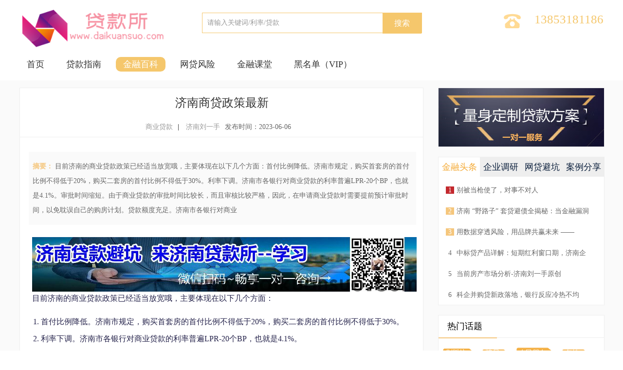

--- FILE ---
content_type: text/html; charset=utf-8
request_url: http://www.daikuansuo.com/jinrongbaike/579.html
body_size: 12416
content:
<!DOCTYPE html>
<html lang="en">
<head>
<meta http-equiv="Content-Type" content="text/html; charset=utf-8" />
<title>济南商贷政策最新_济南贷款所</title>
<meta name="description" content="目前济南的商业贷款政策已经适当放宽哦，主要体现在以下几个方面：首付比例降低。济南市规定，购买首套房的首付比例不得低于20%，购买二套房的首付比例不得低于30%。利率下调。济南市各银行对商业贷款的利率普遍LPR-20个BP，也就是4.1%。审批时间缩短。由于商业贷款的审批时间比较长，而且审核比较严格，因此，在申请商业贷款时需要提前预计审批时间，以免耽误自己的购房计划。贷款额度充足。济南市各银行对商业" />
<meta name="keywords" content="" />
<link href="/favicon.ico" rel="shortcut icon" type="image/x-icon" />
<link rel="stylesheet" href="/template/pc/skin/css/top.css">
<link rel="stylesheet" href="/template/pc/skin/css/news.css">
<script type="text/javascript" src="/template/pc/skin/js/jquery-1.11.1.min.js"></script>
<script type="text/javascript" src="/template/pc/skin/js/base.js"></script>
<script type="text/javascript" src="http://www.daikuansuo.com/public/static/common/js/ey_global.js?v=v1.7.8"></script>
</head>
<body>
<!--头部开始--> 
<script type="text/javascript"> 
// 设置为主页 
function SetHome(obj,vrl){ 
try{ 
obj.style.behavior='url(#default#homepage)';obj.setHomePage(vrl); 
} 
catch(e){ 
if(window.netscape) { 
try { 
netscape.security.PrivilegeManager.enablePrivilege("UniversalXPConnect"); 
} 
catch (e) { 
alert("此操作被浏览器拒绝！\n请在浏览器地址栏输入“about:config”并回车\n然后将 [signed.applets.codebase_principal_support]的值设置为'true',双击即可。"); 
} 
var prefs = Components.classes['@mozilla.org/preferences-service;1'].getService(Components.interfaces.nsIPrefBranch); 
prefs.setCharPref('browser.startup.homepage',vrl); 
}else{ 
alert("您的浏览器不支持，请按照下面步骤操作：1.打开浏览器设置。2.点击设置网页。3.输入："+vrl+"点击确定。"); 
} 
} 
} 
// 加入收藏 兼容360和IE6 
function shoucang(sTitle,sURL) 
{ 
try 
{ 
window.external.addFavorite(sURL, sTitle); 
} 
catch (e) 
{ 
try 
{ 
window.sidebar.addPanel(sTitle, sURL, ""); 
} 
catch (e) 
{ 
alert("加入收藏失败，请使用Ctrl+D进行添加"); 
} 
} 
} 
</script> 
<div id="header"><script>
var _hmt = _hmt || [];
(function() {
  var hm = document.createElement("script");
  hm.src = "https://hm.baidu.com/hm.js?bdff03d9be622b9ec5b9a08e509a0a99";
  var s = document.getElementsByTagName("script")[0]; 
  s.parentNode.insertBefore(hm, s);
})();
</script>

  <div class="header">
    <div class="logo"><a href="http://www.daikuansuo.com" target="_blank"> <img class="logopic" src="http://www.daikuansuo.com/uploads/allimg/20230519/1-23051Z03351519.png"/> </a></div>
    <div class="mid">
      <div class="sousuo">         <form method="get" action="/search.html" onsubmit="return searchForm();">
          <input name="keywords" id="keywords" type="text" placeholder="请输入关键词/利率/贷款"/>
          <button class="sub" type="submit" />
          搜索
          </button>
          <input type="hidden" name="method" value="1" />        </form>
                <div class="dian1"></div>
      </div>
    </div>
    <div class="phone">
      <div class="iconfont" style="font-size:40px; color:#ffda94;margin-top:0;">&#xe637;</div>
      13853181186 </div>
  </div>
</div>
<div id="nav">
  <ul class="nav_list">
    <li class="nav_item "><a href="http://www.daikuansuo.com">首页</a><i class='micon58'></i></li>
        <li class="nav_item "><a href="http://www.daikuansuo.com/daikuanzhinan/">贷款指南</a></li>
        <li class="nav_item on"><a href="http://www.daikuansuo.com/jinrongbaike/">金融百科</a></li>
        <li class="nav_item "><a href="http://www.daikuansuo.com/wangdaifengxian/">网贷风险</a></li>
        <li class="nav_item "><a href="http://www.daikuansuo.com/jinrongketang/">金融课堂</a></li>
        <li class="nav_item "><a href="http://www.daikuansuo.com/heimingdan/">黑名单（VIP）</a></li>
      </ul>
</div>
 
<!--头部结束--> 
<!--资讯开始-->
<div id="news">
  <div class="news">
    <div class="news_list"> 
      <!--资讯左侧开始-->
      <div class="news_left">
        <div class="line"></div>
        <div class="tit">济南商贷政策最新</div>
        <div class="biao">
          <div class="name1"> <a href="http://www.daikuansuo.com/shangyedaikuan/" target="_blank">商业贷款</a>| <a href="javasrcprt:;">济南刘一手</a> </div>
          <div class="date1">发布时间：2023-06-06</div>
        </div>
        <div class="zhai"> <b>摘要：</b> 目前济南的商业贷款政策已经适当放宽哦，主要体现在以下几个方面：首付比例降低。济南市规定，购买首套房的首付比例不得低于20%，购买二套房的首付比例不得低于30%。利率下调。济南市各银行对商业贷款的利率普遍LPR-20个BP，也就是4.1%。审批时间缩短。由于商业贷款的审批时间比较长，而且审核比较严格，因此，在申请商业贷款时需要提前预计审批时间，以免耽误自己的购房计划。贷款额度充足。济南市各银行对商业 </div>
        <div class="news_article">
                <img src='http://www.daikuansuo.com/uploads/allimg/20230517/1-23051FUA5647.jpg' alt='' />
        <br><p data-spm-anchor-id="5176.28103460.0.i9.704e3f99NesVps" style="box-sizing: border-box; margin-bottom: 16px; color: rgb(38, 36, 76); word-break: break-all; line-height: 28px; white-space: pre-wrap; font-family: -apple-system, BlinkMacSystemFont, &quot;Segoe UI&quot;, &quot;Noto Sans&quot;, Helvetica, Arial, sans-serif, &quot;Apple Color Emoji&quot;, &quot;Segoe UI Emoji&quot;; background-color: rgb(255, 255, 255); margin-top: 0px !important;">目前济南的商业贷款政策已经适当放宽哦，主要体现在以下几个方面：</p><ol style="box-sizing: border-box; margin-bottom: 16px; color: rgb(38, 36, 76); word-break: break-all; padding-left: 18px; font-family: -apple-system, BlinkMacSystemFont, &quot;Segoe UI&quot;, &quot;Noto Sans&quot;, Helvetica, Arial, sans-serif, &quot;Apple Color Emoji&quot;, &quot;Segoe UI Emoji&quot;; white-space: normal; background-color: rgb(255, 255, 255);" class=" list-paddingleft-2"><li><p style="box-sizing: border-box; margin-bottom: 16px; margin-top: 16px; word-break: break-all; line-height: 28px; white-space: pre-wrap; display: inline;">首付比例降低。济南市规定，购买首套房的首付比例不得低于20%，购买二套房的首付比例不得低于30%。</p></li><li><p style="box-sizing: border-box; margin-bottom: 16px; margin-top: 16px; word-break: break-all; line-height: 28px; white-space: pre-wrap; display: inline;">利率下调。济南市各银行对商业贷款的利率普遍LPR-20个BP，也就是4.1%。</p></li><li><p style="box-sizing: border-box; margin-bottom: 16px; margin-top: 16px; word-break: break-all; line-height: 28px; white-space: pre-wrap; display: inline;">审批时间缩短。由于商业贷款的审批时间比较长，而且审核比较严格，因此，在申请商业贷款时需要提前预计审批时间，以免耽误自己的购房计划。</p></li><li><p style="box-sizing: border-box; margin-bottom: 16px; margin-top: 16px; word-break: break-all; line-height: 28px; white-space: pre-wrap; display: inline;">贷款额度充足。济南市各银行对商业贷款的额度控制比较严格，对于个人贷款的额度要求也比较高。</p></li></ol><p style="box-sizing: border-box; margin-top: 0px; margin-bottom: 16px; text-indent: 25px; color: rgb(68, 68, 68); font-family: &quot;Microsoft Yahei&quot;, &quot;Helvetica Neue&quot;, Helvetica, Arial, sans-serif; font-size: 15px; white-space: normal;"><span style="font-size: 16px;">在济买房是否具备买房资格，首套、二套、三套银行如何界定，首付比例要求多少，济南最新的房贷政策如何规定？同样是贷款，那种还贷方式更合适？小编一一为您解读。</span></p><p style="box-sizing: border-box; margin-top: 0px; margin-bottom: 16px; text-indent: 25px; color: rgb(68, 68, 68); font-family: &quot;Microsoft Yahei&quot;, &quot;Helvetica Neue&quot;, Helvetica, Arial, sans-serif; font-size: 15px; white-space: normal;"><br/></p><p style="box-sizing: border-box; margin-top: 0px; margin-bottom: 16px; text-indent: 25px; color: rgb(68, 68, 68); font-family: &quot;Microsoft Yahei&quot;, &quot;Helvetica Neue&quot;, Helvetica, Arial, sans-serif; font-size: 15px; white-space: normal;"><span style="font-size: 16px;">想了解济南的房贷政策，需先搞明白济南的限购政策，根据济南住房和城乡建设局对外发布的最新限购政策：自2022年9约16日起，仅对二环以内的历下区、市中区区域实施限购，即除以上区域限购外，其他区域不再有户籍、社保、纳税证明等限制要求。</span></p><p style="box-sizing: border-box; margin-top: 0px; margin-bottom: 16px; text-indent: 25px; color: rgb(68, 68, 68); font-family: &quot;Microsoft Yahei&quot;, &quot;Helvetica Neue&quot;, Helvetica, Arial, sans-serif; font-size: 15px; white-space: normal;"><span style="font-size: 16px;">对于打算在济南买房的人，需看自己符合一下哪种情况，根据个人现阶段所符合的类别，确定最大限度的首付比例、贷款比例及贷款年限，类别明细如下表：</span></p><p style="box-sizing: border-box; margin-top: 0px; margin-bottom: 16px; text-indent: 25px; color: rgb(68, 68, 68); font-family: &quot;Microsoft Yahei&quot;, &quot;Helvetica Neue&quot;, Helvetica, Arial, sans-serif; font-size: 15px; white-space: normal;"><br/></p><p style="box-sizing: border-box; margin-top: 0px; margin-bottom: 16px; text-indent: 25px; color: rgb(68, 68, 68); font-family: &quot;Microsoft Yahei&quot;, &quot;Helvetica Neue&quot;, Helvetica, Arial, sans-serif; font-size: 15px; white-space: normal;"><span style="font-size: 16px;">①认房不认贷：认房即济南市房查联网地区有房，在济</span><span style="font-size: 16px;">南限购区域购房均认房；不认贷即住房贷款已还清，虽有贷款记录，但不作为住房套数认定；</span></p><p style="box-sizing: border-box; margin-top: 0px; margin-bottom: 16px; text-indent: 25px; color: rgb(68, 68, 68); font-family: &quot;Microsoft Yahei&quot;, &quot;Helvetica Neue&quot;, Helvetica, Arial, sans-serif; font-size: 15px; white-space: normal;"><span style="font-size: 16px;">②济南名下无房无贷，可享受首套房信贷政策；</span></p><p style="box-sizing: border-box; margin-top: 0px; margin-bottom: 16px; text-indent: 25px; color: rgb(68, 68, 68); font-family: &quot;Microsoft Yahei&quot;, &quot;Helvetica Neue&quot;, Helvetica, Arial, sans-serif; font-size: 15px; white-space: normal;"><span style="font-size: 16px;">③济南名下无房无贷，外地有一套贷款，仅商贷方式可享首套贷款政策（仅限齐鲁银行）；不论外地及本地，只要有2套贷款，则不可再贷款。</span></p><p style="box-sizing: border-box; margin-top: 0px; margin-bottom: 16px; text-indent: 25px; color: rgb(68, 68, 68); font-family: &quot;Microsoft Yahei&quot;, &quot;Helvetica Neue&quot;, Helvetica, Arial, sans-serif; font-size: 15px; white-space: normal;"><span style="font-size: 16px;">④济南名下无房无贷，外地有房（不限套数）无贷，仍可享受首套贷款政策；</span></p><p style="box-sizing: border-box; margin-top: 0px; margin-bottom: 16px; text-indent: 25px; color: rgb(68, 68, 68); font-family: &quot;Microsoft Yahei&quot;, &quot;Helvetica Neue&quot;, Helvetica, Arial, sans-serif; font-size: 15px; white-space: normal;"><span style="font-size: 16px;">⑤公积金最新政策：2022年11月14日起，济南市行政区域内购买首套普通自住住房申请住房公积金贷款，一人缴存住房公积金的职工家庭最高可贷款额度由35万元提高至50万元，两人及以上缴存住房公积金的职工家庭最高可贷款额度由70万元提高至80万元；二套公积金首付40%，家庭公积金贷60万元、个人公积金贷30万元。</span></p><p style="box-sizing: border-box; margin-top: 0px; margin-bottom: 16px; text-indent: 25px; color: rgb(68, 68, 68); font-family: &quot;Microsoft Yahei&quot;, &quot;Helvetica Neue&quot;, Helvetica, Arial, sans-serif; font-size: 15px; white-space: normal;"><span style="font-size: 16px;">以上公积金贷提额政策需注意2点：</span></p><p style="box-sizing: border-box; margin-top: 0px; margin-bottom: 16px; text-indent: 25px; color: rgb(68, 68, 68); font-family: &quot;Microsoft Yahei&quot;, &quot;Helvetica Neue&quot;, Helvetica, Arial, sans-serif; font-size: 15px; white-space: normal;"><span style="font-size: 16px;">a.必须是首套住房，即第一次在济南买房；</span></p><p style="box-sizing: border-box; margin-top: 0px; margin-bottom: 16px; text-indent: 25px; color: rgb(68, 68, 68); font-family: &quot;Microsoft Yahei&quot;, &quot;Helvetica Neue&quot;, Helvetica, Arial, sans-serif; font-size: 15px; white-space: normal;"><span style="font-size: 16px;">b.必须是自住的普通住房，即容积率1.0以上 面积144㎡（不含）以下 价格低于同级土地住房平均价格1.44倍以下，且三个条件须同时满足。</span></p><p style="box-sizing: border-box; margin-top: 0px; margin-bottom: 16px; text-indent: 25px; color: rgb(68, 68, 68); font-family: &quot;Microsoft Yahei&quot;, &quot;Helvetica Neue&quot;, Helvetica, Arial, sans-serif; font-size: 15px; white-space: normal;"><br/></p><p style="box-sizing: border-box; margin-top: 0px; margin-bottom: 16px; text-indent: 25px; color: rgb(68, 68, 68); font-family: &quot;Microsoft Yahei&quot;, &quot;Helvetica Neue&quot;, Helvetica, Arial, sans-serif; font-size: 15px; white-space: normal;"><span style="font-size: 16px;">银行住房贷款，一般为家庭收入的1/2，还款方式有2种：</span></p><p style="box-sizing: border-box; margin-top: 0px; margin-bottom: 16px; text-indent: 25px; color: rgb(68, 68, 68); font-family: &quot;Microsoft Yahei&quot;, &quot;Helvetica Neue&quot;, Helvetica, Arial, sans-serif; font-size: 15px; white-space: normal;"><span style="font-size: 16px;">①等额本息还款</span></p><p style="box-sizing: border-box; margin-top: 0px; margin-bottom: 16px; text-indent: 25px; color: rgb(68, 68, 68); font-family: &quot;Microsoft Yahei&quot;, &quot;Helvetica Neue&quot;, Helvetica, Arial, sans-serif; font-size: 15px; white-space: normal;"><span style="font-size: 16px;">【优点】：每个月还款金额相对固定，贷款前期阶段还贷压力相对较小；</span></p><p style="box-sizing: border-box; margin-top: 0px; margin-bottom: 16px; text-indent: 25px; color: rgb(68, 68, 68); font-family: &quot;Microsoft Yahei&quot;, &quot;Helvetica Neue&quot;, Helvetica, Arial, sans-serif; font-size: 15px; white-space: normal;"><span style="font-size: 16px;">【不足】：利息相对较高，且前期还款多为银行利息，后期还贷才是本金，如提前还贷发现已还房贷中本金较少。</span></p><p style="box-sizing: border-box; margin-top: 0px; margin-bottom: 16px; text-indent: 25px; color: rgb(68, 68, 68); font-family: &quot;Microsoft Yahei&quot;, &quot;Helvetica Neue&quot;, Helvetica, Arial, sans-serif; font-size: 15px; white-space: normal;"><span style="font-size: 16px;">②等额本金还款</span></p><p style="box-sizing: border-box; margin-top: 0px; margin-bottom: 16px; text-indent: 25px; color: rgb(68, 68, 68); font-family: &quot;Microsoft Yahei&quot;, &quot;Helvetica Neue&quot;, Helvetica, Arial, sans-serif; font-size: 15px; white-space: normal;"><span style="font-size: 16px;">【优点】：利息相对较少，月供还款越来越少，前期还贷中归还本金相对较多，如提前还贷较等额本息归还利息更多；</span></p><p style="box-sizing: border-box; margin-top: 0px; margin-bottom: 16px; text-indent: 25px; color: rgb(68, 68, 68); font-family: &quot;Microsoft Yahei&quot;, &quot;Helvetica Neue&quot;, Helvetica, Arial, sans-serif; font-size: 15px; white-space: normal;"><span style="font-size: 16px;">【不足】：前期阶段月供较高，还款压力较大。</span></p><p><span style="color: rgb(38, 36, 76); font-family: -apple-system, BlinkMacSystemFont, &quot;Segoe UI&quot;, &quot;Noto Sans&quot;, Helvetica, Arial, sans-serif, &quot;Apple Color Emoji&quot;, &quot;Segoe UI Emoji&quot;; white-space: pre-wrap; background-color: rgb(255, 255, 255);">总之，目前济南的商业贷款政策比较宽松，如果您有购房计划，最好提前咨询银行和房管部门，了解最新的政策和审批要求。同时，由于商业贷款的利率比较低，购房成本也相应减少，因此，在选择贷款方式时，需要根据自己的实际情况做出决定。</span></p> </div>
        <div class="xguan"> <b>标签：</b></div>
        <div class="zhai"> <b>本站声明：</b>文章部分内容及图片来源于网络，相关内容仅供参考，不作为投资建议。同时我们尊重作者版权，若有疑问可与我们联系。侵权及不实信息举报邮箱daikuansuo@163.com</div>
        <div class="up_list">
          <div class="up_item">  <a href='http://www.daikuansuo.com/jinrongbaike/556.html' title='济南首套房贷款利率是多少'> 上一篇：济南首套房贷款利率是多少 </a>  </div>
          <div class="up_item">  <a href='http://www.daikuansuo.com/jinrongbaike/749.html' title='商业贷款如何办理'> 下一篇：商业贷款如何办理 </a>  </div>
        </div>
        <div class="tui">
          <div class="rnews_tit te1"><span>相关推荐</span></div>
          <div class="wlist">             <div class="witem"><a target="_blank" href="http://www.daikuansuo.com/jinrongbaike/3126.html">在金融圈里面什么是商业贷款？</a></div>
                        <div class="witem"><a target="_blank" href="http://www.daikuansuo.com/jinrongbaike/1941.html">济南商业贷款种类及借款主体要求：深度解析</a></div>
                        <div class="witem"><a target="_blank" href="http://www.daikuansuo.com/jinrongbaike/1494.html">济南商业贷款如何办理</a></div>
                        <div class="witem"><a target="_blank" href="http://www.daikuansuo.com/jinrongbaike/1098.html">商业贷款种类:企业融资的多样化选择</a></div>
             </div>
          <div class="wlist">             <div class="witem"><a target="_blank" href="http://www.daikuansuo.com/jinrongbaike/749.html">商业贷款如何办理</a></div>
                        <div class="witem"><a target="_blank" href="http://www.daikuansuo.com/jinrongbaike/579.html">济南商贷政策最新</a></div>
                        <div class="witem"><a target="_blank" href="http://www.daikuansuo.com/jinrongbaike/556.html">济南首套房贷款利率是多少</a></div>
                        <div class="witem"><a target="_blank" href="http://www.daikuansuo.com/jinrongbaike/410.html">中国银行商业贷款的条件</a></div>
             </div>
        </div>
      </div>
      <!--资讯左侧结束--> 
    </div>
    <!--资讯右侧开始--> 
    <!--资讯右侧开始-->
    <div class="news_right">
      <div class="news2"><a href="http://wpa.qq.com/msgrd?v=3&site=济南贷款所&menu=yes&uin=439770140" target="_blank"> <img src="/template/pc/skin/img/b3.jpg" alt=""> </a></div>
      <ul class="news_rightdetail">
        <div class="rnews_tit4">  <span class="on2">金融头条</span>  <span>企业调研</span>  <span>网贷避坑</span>  <span>案例分享</span>  </div>
        <div class="nlist">
          <div class="nitem" style="display: block;">             <li class="rnews_item"> <a href="http://www.daikuansuo.com/jinrongbaike/4164.html" target="_blank"> <span class="num1">1</span>别被当枪使了，对事不对人</a> </li>
                        <li class="rnews_item"> <a href="http://www.daikuansuo.com/jinrongbaike/4162.html" target="_blank"> <span class="num2">2</span>济南 “野路子” 套贷避债全揭秘：当金融漏洞遇上道德失守</a> </li>
                        <li class="rnews_item"> <a href="http://www.daikuansuo.com/jinrongbaike/4161.html" target="_blank"> <span class="num3">3</span>用数据穿透风险，用品牌共赢未来 —— 《贝小查》大数据产品，让风控与创业双丰收</a> </li>
                        <li class="rnews_item"> <a href="http://www.daikuansuo.com/jinrongbaike/3900.html" target="_blank"> <span class="num4">4</span>中标贷产品详解：短期红利窗口期，济南企业主速看！</a> </li>
                        <li class="rnews_item"> <a href="http://www.daikuansuo.com/jinrongbaike/3899.html" target="_blank"> <span class="num5">5</span>当前房产市场分析-济南刘一手原创</a> </li>
                        <li class="rnews_item"> <a href="http://www.daikuansuo.com/jinrongbaike/3877.html" target="_blank"> <span class="num6">6</span>科企并购贷新政落地，银行反应冷热不均</a> </li>
             </div>
          <div class="nitem">             <li class="rnews_item"> <a href="http://www.daikuansuo.com/jinrongketang/1826.html" target="_blank"> <span class="num1">1</span>真实分享金融中介的赚钱玩法（济南刘一手转载）...</a> </li>
                        <li class="rnews_item"> <a href="http://www.daikuansuo.com/jinrongketang/1668.html" target="_blank"> <span class="num2">2</span>印度说：当前中国经济运行怎么样？</a> </li>
                        <li class="rnews_item"> <a href="http://www.daikuansuo.com/jinrongketang/1368.html" target="_blank"> <span class="num3">3</span>济南农商银行党委“三个坚持”推动调研先行力促主题教育扎实开展</a> </li>
                        <li class="rnews_item"> <a href="http://www.daikuansuo.com/jinrongketang/1102.html" target="_blank"> <span class="num4">4</span>中国银行为中小企业搭建国际合作平台。</a> </li>
                        <li class="rnews_item"> <a href="http://www.daikuansuo.com/jinrongketang/1096.html" target="_blank"> <span class="num5">5</span>金融助贷行业：发展趋势与前景展望</a> </li>
                        <li class="rnews_item"> <a href="http://www.daikuansuo.com/jinrongketang/883.html" target="_blank"> <span class="num6">6</span>济南抵押贷款产品比较分析</a> </li>
             </div>
          <div class="nitem">             <li class="rnews_item"> <a href="http://www.daikuansuo.com/wangdaifengxian/2598.html" target="_blank"> <span class="num1">1</span>网上贷款害了很多人，为什么不关停？</a> </li>
                        <li class="rnews_item"> <a href="http://www.daikuansuo.com/wangdaifengxian/2469.html" target="_blank"> <span class="num2">2</span>为什么突然所有网贷都不给我贷了？抽贷？</a> </li>
                        <li class="rnews_item"> <a href="http://www.daikuansuo.com/wangdaifengxian/2419.html" target="_blank"> <span class="num3">3</span>揭秘！360网贷无力偿还最新规定</a> </li>
                        <li class="rnews_item"> <a href="http://www.daikuansuo.com/wangdaifengxian/1881.html" target="_blank"> <span class="num4">4</span>个人信息泄露被网贷了怎么办？</a> </li>
                        <li class="rnews_item"> <a href="http://www.daikuansuo.com/wangdaifengxian/1642.html" target="_blank"> <span class="num5">5</span>被套路签了合同的网贷怎么办？</a> </li>
                        <li class="rnews_item"> <a href="http://www.daikuansuo.com/wangdaifengxian/1641.html" target="_blank"> <span class="num6">6</span>网贷逾期被起诉会坐牢吗？</a> </li>
             </div>
          <div class="nitem">             <li class="rnews_item"> <a href="http://www.daikuansuo.com/wangdaifengxian/4365.html" target="_blank"> <span class="num1">1</span>济南贷款套路深度曝光：7类骗局让人数钱上当，这些坑千万别踩！</a> </li>
                        <li class="rnews_item"> <a href="http://www.daikuansuo.com/wangdaifengxian/2594.html" target="_blank"> <span class="num2">2</span>民间借贷纠纷的十大实务要点！</a> </li>
                        <li class="rnews_item"> <a href="http://www.daikuansuo.com/wangdaifengxian/2229.html" target="_blank"> <span class="num3">3</span>申请贷款需要开通会员吗？</a> </li>
                        <li class="rnews_item"> <a href="http://www.daikuansuo.com/wangdaifengxian/1882.html" target="_blank"> <span class="num4">4</span>有一种坑叫：担保人！评论区的真实经历惊呆了上万网友</a> </li>
                        <li class="rnews_item"> <a href="http://www.daikuansuo.com/wangdaifengxian/1531.html" target="_blank"> <span class="num5">5</span>正规银行信用卡逾期一万罚息解剖，看完恐怖如此！</a> </li>
                        <li class="rnews_item"> <a href="http://www.daikuansuo.com/wangdaifengxian/1121.html" target="_blank"> <span class="num6">6</span>【雨商贷】利好调整 额度提升100%！开票额上限提升50%！</a> </li>
             </div>
        </div>
      </ul>
      <div class="news2">
        <div class="rnews_tit1"><span>热门话题</span></div>
        <div class="news2_list">  <a href="http://www.daikuansuo.com/tags/632.html" target="_blank">别踩坑</a>  <a href="http://www.daikuansuo.com/tags/631.html" target="_blank">骗局</a>  <a href="http://www.daikuansuo.com/tags/630.html" target="_blank">农民朋友</a>  <a href="http://www.daikuansuo.com/tags/629.html" target="_blank">包地</a>  <a href="http://www.daikuansuo.com/tags/628.html" target="_blank">资本下乡</a>  <a href="http://www.daikuansuo.com/tags/627.html" target="_blank">济南房产市场</a>  <a href="http://www.daikuansuo.com/tags/626.html" target="_blank">浦发银行惠闪贷</a>  <a href="http://www.daikuansuo.com/tags/625.html" target="_blank">惠闪贷</a>  <a href="http://www.daikuansuo.com/tags/624.html" target="_blank">交通银行惠商贷</a>  <a href="http://www.daikuansuo.com/tags/623.html" target="_blank">东营银行</a>  <a href="http://www.daikuansuo.com/tags/622.html" target="_blank">贷款收费标准</a>  <a href="http://www.daikuansuo.com/tags/621.html" target="_blank">贷款中介收费</a>  </div>
      </div>
      <div class="news2">         <div class="rnews_tit1"><span>贷款案例</span><a href="http://www.daikuansuo.com/daikuananli/">更多</a></div>
                <div class="rnews_item"> <a href="http://www.daikuansuo.com/jinrongbaike/3237.html" target="_blank"> <span class="biao1">■</span> 有人说：《你的贷款100%给你批出来》， </a> </div>
                <div class="rnews_item"> <a href="http://www.daikuansuo.com/jinrongbaike/3190.html" target="_blank"> <span class="biao1">■</span> 上市公司的你税前工资16000-1700 </a> </div>
                <div class="rnews_item"> <a href="http://www.daikuansuo.com/jinrongbaike/3154.html" target="_blank"> <span class="biao1">■</span> 如何避免黑中介的各种套路及如何找靠谱合适 </a> </div>
                <div class="rnews_item"> <a href="http://www.daikuansuo.com/jinrongbaike/3128.html" target="_blank"> <span class="biao1">■</span> 解决高额债务的贷款方案！ </a> </div>
                <div class="rnews_item"> <a href="http://www.daikuansuo.com/jinrongbaike/2778.html" target="_blank"> <span class="biao1">■</span> 中介收了我5%手续费，但我后来发现自己能 </a> </div>
         </div>
      <div class="news2"><a href="http://wpa.qq.com/msgrd?v=3&site=济南贷款所&menu=yes&uin=439770140" target="_blank"> <img src="/template/pc/skin/img/b1.jpg" alt=""> </a></div>
      <div class="news2">
        <div class="rnews_tit1"><span class="on2">推荐项目</span><a href="http://www.daikuansuo.com/daikuanzhinan/" target="_blank">更多</a></div>
        <div class="plist">           <div class="pitem"> <a href="http://www.daikuansuo.com/daikuanzhinan/611.html" target="_blank">
            <div class="pic2"> <img src="http://www.daikuansuo.com/uploads/allimg/20230606/1-2306061A614191.png" alt=""> </div>
            <div class="prde">
              <div class="ptit1">浦发银行-微浦贷</div>
              <p>代码：</p>
            </div>
            </a> </div>
                    <div class="pitem"> <a href="http://www.daikuansuo.com/daikuanzhinan/1540.html" target="_blank">
            <div class="pic2"> <img src="http://www.daikuansuo.com/uploads/allimg/20230605/1-230605144541S7.png" alt=""> </div>
            <div class="prde">
              <div class="ptit1">农业银行抵押3.15%起</div>
              <p>代码：</p>
            </div>
            </a> </div>
                    <div class="pitem"> <a href="http://www.daikuansuo.com/daikuanzhinan/784.html" target="_blank">
            <div class="pic2"> <img src="http://www.daikuansuo.com/uploads/allimg/20230613/1-230613110314613.png" alt=""> </div>
            <div class="prde">
              <div class="ptit1">众邦银行-众商贷</div>
              <p>代码：</p>
            </div>
            </a> </div>
                    <div class="pitem"> <a href="http://www.daikuansuo.com/daikuanzhinan/637.html" target="_blank">
            <div class="pic2"> <img src="http://www.daikuansuo.com/uploads/allimg/20230607/1-23060G61151634.png" alt=""> </div>
            <div class="prde">
              <div class="ptit1">金城银行-金企贷</div>
              <p>代码：</p>
            </div>
            </a> </div>
           </div>
      </div>
      <!--项目推荐结束--> 
      <!--政策解读开始-->
      <div class="news2">
        <div class="rnews_tit3">  <span class="on2">银行贷款</span>  <span>贷款百科</span>  </div>
        <div>
          <div class="rlist1">             <div class="rnews_item"><a href="http://www.daikuansuo.com/jinrongbaike/3978.html" target="_blank"> <span class="biao1">■</span>在银行贷款的条件</a> </div>
                        <div class="rnews_item"><a href="http://www.daikuansuo.com/jinrongbaike/3976.html" target="_blank"> <span class="biao1">■</span>大学生银行贷款</a> </div>
                        <div class="rnews_item"><a href="http://www.daikuansuo.com/jinrongbaike/3974.html" target="_blank"> <span class="biao1">■</span>银行借款利息怎么算</a> </div>
                        <div class="rnews_item"><a href="http://www.daikuansuo.com/jinrongbaike/3972.html" target="_blank"> <span class="biao1">■</span>最新银行贷款利率表</a> </div>
                        <div class="rnews_item"><a href="http://www.daikuansuo.com/jinrongbaike/3970.html" target="_blank"> <span class="biao1">■</span>向银行贷款5万一年利息是多少</a> </div>
             </div>
          <div class="rlist1" style="display: none;">             <div class="rnews_item"><a href="http://www.daikuansuo.com/jinrongbaike/4465.html" target="_blank"> <span class="biao1">■</span>申请个人消费贷款的流程</a> </div>
                        <div class="rnews_item"><a href="http://www.daikuansuo.com/jinrongbaike/4464.html" target="_blank"> <span class="biao1">■</span>贷款消费的好处</a> </div>
                        <div class="rnews_item"><a href="http://www.daikuansuo.com/jinrongbaike/4463.html" target="_blank"> <span class="biao1">■</span>公务员消费贷款好申请吗</a> </div>
                        <div class="rnews_item"><a href="http://www.daikuansuo.com/jinrongbaike/4462.html" target="_blank"> <span class="biao1">■</span>公务员消费贷款</a> </div>
                        <div class="rnews_item"><a href="http://www.daikuansuo.com/jinrongbaike/4461.html" target="_blank"> <span class="biao1">■</span>哪家银行有消费贷款</a> </div>
             </div>
        </div>
      </div>
      
      <!--政策解读结束--> 
      <!--视频推荐开始--> 
       
      <!--视频推荐结束--> 
    </div>
    <!--资讯右侧结束-->
    <style>

</style>
    <script type="text/javascript">
	$(document).ready(function(){
	    var $tab_li5 = $('.rnews_tit4 span');
	        $tab_li5.click(function(){
		    $(this).addClass('on2').siblings().removeClass('on2');
		    var index = $tab_li5.index(this);
		    $('div.nitem').eq(index).show().siblings().hide();
	    });	
    });
</script> 
    <script type="text/javascript">
	$(document).ready(function(){
	    var $tab_li3 = $('.rnews_tit2 span');
	        $tab_li3.click(function(){
		    $(this).addClass('on2').siblings().removeClass('on2');
		    var index = $tab_li3.index(this);
		    $('div.ulist').eq(index).show().siblings().hide();
	    });	
    });
</script> 
    <script type="text/javascript">
	$(document).ready(function(){
	    var $tab_li4 = $('.rnews_tit3 span');
	        $tab_li4.click(function(){
		    $(this).addClass('on2').siblings().removeClass('on2');
		    var index = $tab_li4.index(this);
		    $('div.rlist1').eq(index).show().siblings().hide();
	    });	
    });
</script> 
    
    <!--右侧结束开始--> 
  </div>
</div>
<!--底部开始开始--> 
<div id="footer">
  <div class="footer">     <ul class="footer1">
      <h1 class="footer_tit"><a href="http://www.daikuansuo.com/jinrongbaike/">金融百科</a></h1>
            <li class="ab_detail"><a href="http://www.daikuansuo.com/sanbantoutiao/" rel="nofollow">金融头条</a></li>
            <li class="ab_detail"><a href="http://www.daikuansuo.com/daikuanbaike/" rel="nofollow">贷款百科</a></li>
            <li class="ab_detail"><a href="http://www.daikuansuo.com/yinhangbaike/" rel="nofollow">银行百科</a></li>
            <li class="ab_detail"><a href="http://www.daikuansuo.com/daikuananli/" rel="nofollow">贷款案例</a></li>
            <li class="ab_detail"><a href="http://www.daikuansuo.com/touzibaike/" rel="nofollow">投资百科</a></li>
          </ul>
        <div class="line2"></div>
        <ul class="footer1 te1">
      <h1 class="footer_tit"><a href="http://www.daikuansuo.com/wangdaifengxian/">网贷风险</a></h1>
            <li class="ab_detail"><a href="http://www.daikuansuo.com/wangdaibikeng/" rel="nofollow">网贷避坑</a></li>
            <li class="ab_detail"><a href="http://www.daikuansuo.com/anlifenxiang/" rel="nofollow">案例分享</a></li>
          </ul>
        <div class="love">
      <h1 class="footer_tit">关注我们</h1>
      <img src="http://www.daikuansuo.com/uploads/allimg/20230516/1-2305161P123348.png"> </div>
    <div class="love">
      <h1 class="footer_tit">手机浏览</h1>
      <a href="http://www.daikuansuo.com/" target="_blank"><img src="/template/pc/skin/img/weibo.jpg"></a> </div>
    <div class="contact">
      <h1 class="footer_tit">联系我们</h1>
      <h1 class="iphone">
        <div class="iconfont" style="font-size:40px; color:#ccc;margin: 5px ;">&#xe637;</div>
        13853181186</h1>
      <h1 class="footer_tit">在线咨询</h1>
      <p class="qq1"><a href="http://wpa.qq.com/msgrd?v=3&site=济南贷款所&menu=yes&uin=439770140"><span></span>在线咨询</a>：08.00-23.00</p>
    </div>
    <div class="ab_detail">
<span><a href="http://www.daikuansuo.com/jinrongbaike/553.html" target="_blank">济南住房公积金贷款额度</a></span>
<span><a href="http://www.daikuansuo.com/jinrongbaike/554.html" target="_blank">济南住房公积金贷款</a></span>
<span><a href="http://www.daikuansuo.com/jinrongbaike/555.html" target="_blank">济南首套房商贷利率</a></span>
<span><a href="http://www.daikuansuo.com/jinrongbaike/556.html" target="_blank">济南首套房贷款利率</a></span>
<span><a href="http://www.daikuansuo.com/jinrongbaike/557.html" target="_blank">济南市购房政策</a></span>
<span><a href="http://www.daikuansuo.com/jinrongbaike/558.html" target="_blank">济南市购房新政</a></span>
<span><a href="http://www.daikuansuo.com/jinrongbaike/563.html" target="_blank">济南市购房贷款政策</a></span>
<span><a href="http://www.daikuansuo.com/jinrongbaike/572.html" target="_blank">济南市公积金贷款政策</a></span>
<span><a href="http://www.daikuansuo.com/jinrongbaike/573.html" target="_blank">济南市公积金贷款额度</a></span>
<span><a href="http://www.daikuansuo.com/jinrongbaike/574.html" target="_blank">济南市二套房贷款政策</a></span>
<span><a href="http://www.daikuansuo.com/jinrongbaike/575.html" target="_blank">济南商贷转公积金最新政策</a></span>
<span><a href="http://www.daikuansuo.com/jinrongbaike/576.html" target="_blank">济南商贷转公积金贷款条件</a></span>
<span><a href="http://www.daikuansuo.com/jinrongbaike/577.html" target="_blank">济南商贷转公积金贷款太难了</a></span>
<span><a href="http://www.daikuansuo.com/jinrongbaike/578.html" target="_blank">济南商贷转公积金贷款</a></span>
<span><a href="http://www.daikuansuo.com/jinrongbaike/579.html" target="_blank">济南商贷政策最新</a></span>
<span><a href="http://www.daikuansuo.com/jinrongbaike/580.html" target="_blank">济南历城房价</a></span>
<span><a href="http://www.daikuansuo.com/jinrongketang/581.html" target="_blank">济南房子价格</a></span>
<span><a href="http://www.daikuansuo.com/jinrongbaike/582.html" target="_blank">济南房贷最新政策</a></span>
<span><a href="http://www.daikuansuo.com/jinrongbaike/583.html" target="_blank">济南房贷利率</a></span>
<span><a href="http://www.daikuansuo.com/jinrongketang/584.html" target="_blank">济南贷款中介公司排名</a></span>
<span><a href="http://www.daikuansuo.com/jinrongbaike/585.html" target="_blank">济南贷款政策最新消息2022款</a></span>
<span><a href="http://www.daikuansuo.com/jinrongbaike/586.html" target="_blank">济南贷款买房政策</a></span>
<span><a href="http://www.daikuansuo.com/jinrongbaike/587.html" target="_blank">济南贷款买房新政策</a></span>
<span><a href="http://www.daikuansuo.com/jinrongbaike/588.html" target="_blank">济南贷款利率最新</a></span>
<span><a href="http://www.daikuansuo.com/jinrongbaike/589.html" target="_blank">济南贷款利率还会降吗</a></span>
<span><a href="http://www.daikuansuo.com/jinrongketang/590.html" target="_blank">济南贷款机构有哪些</a></span>
<span><a href="http://www.daikuansuo.com/jinrongbaike/591.html" target="_blank">济南贷款购车</a></span>
<span><a href="http://www.daikuansuo.com/jinrongbaike/592.html" target="_blank">济南贷款公司哪家正规</a></span>
<span><a href="http://www.daikuansuo.com/jinrongbaike/593.html" target="_blank">济南贷款公司</a></span>
<span><a href="http://www.daikuansuo.com/jinrongketang/594.html" target="_blank">济南贷款包过当天放款</a></span>
            </div>
    <div class="about"> <a href="http://www.daikuansuo.com">首页</a>  <a href="http://www.daikuansuo.com/daikuanzhinan/">贷款指南</a>  <a href="http://www.daikuansuo.com/jinrongbaike/">金融百科</a>  <a href="http://www.daikuansuo.com/wangdaifengxian/">网贷风险</a>  <a href="http://www.daikuansuo.com/jinrongketang/">金融课堂</a>  <a href="http://www.daikuansuo.com/heimingdan/">黑名单（VIP）</a>  </div>
    <div class="bttt">Copyright © 2021-2027 山东金锦商贸有限公司 版权所有<a href="https://beian.miit.gov.cn/" rel="nofollow" target="_blank">鲁ICP备2023014878号</a><br/>
      公司名称：济南贷款所 |联系电话：13853181186 </div>
  </div>
</div>
<!-- 应用插件标签 start --> 
  
<!-- 应用插件标签 end -->
<script type="text/javascript">var root_dir="";var ey_aid=579;</script>
<script language="javascript" type="text/javascript" src="http://www.daikuansuo.com/public/static/common/js/ey_footer.js?v=v1.7.8.0"></script>
</body>
</html>


--- FILE ---
content_type: text/css
request_url: http://www.daikuansuo.com/template/pc/skin/css/top.css
body_size: 4002
content:
* {
	margin: 0;
	padding: 0;
	font-size: 16px;
	font-family: "Microsoft YaHei";
}
a, abbr, acronym, address, applet, b, big, blockquote, body, caption, center, cite, code, dd, del, dfn, div, dl, dt, em, fieldset, font, form, h1, h2, h3, h4, h5, h6, html, i, iframe, img, ins, kbd, label, legend, li, object, ol, p, pre, q, s, samp, small, span, strike, strong, sub, sup, table, tbody, td, tfoot, th, thead, tr, tt, u, ul, var {
	margin: 0;
	padding: 0;
	border: 0;
	outline: 0;
	font-size: 100%;
	vertical-align: baseline;
	background: 0 0;
}
img {
	border: none;
	vertical-align: middle;
 
}
a {
	text-decoration: none;
	color: #666;
}
ul {
	list-style: none;
}
body {
	background: #fff;
}
@font-face {
	font-family: 'iconfont';  /* project id 264947 */
	src: url('../fonts/font_7c2uoxlgn3sj1yvi.eot');
	src: url('../fonts/font_7c2uoxlgn3sj1yvi.eot?#iefix') format('embedded-opentype'),  url('../fonts/font_7c2uoxlgn3sj1yvi.woff') format('woff'),  url('../fonts/font_7c2uoxlgn3sj1yvi.ttf') format('truetype'),  url('../fonts/font_7c2uoxlgn3sj1yvi.svg#iconfont') format('svg');
}
.iconfont {
	font-family: "iconfont" !important;
	font-size: 60px;
	font-style: normal;
	color: #f5c67c;
	float: left;
	line-height: 36px;
	margin: 15px 25px;
}
.icon {
	width: 1em;
	height: 1em;
	vertical-align: -0.15em;
	fill: currentColor;
	overflow: hidden;
}
.iconfont.te1 {
	font-size: 18px;
	line-height: 25px;
	margin: 0 10px;
	float: left;
	color: #fff;
}
.iconfont.te2 {
	font-size: 25px;
	line-height: 35px;
	margin: 0 15px;
	float: left;
	color: #ff6600;
}
.iconfont.te3 {
	font-size: 25px;
	line-height: 35px;
	margin: 5px 5px;
	float: left;
	color: #ff6600;
}
.iconfont.te4 {
	font-size: 36px;
	color: #999;
	float: left;
	margin: 0 10px;
	line-height: 60px;
}
.iconfont.te5 {
	font-size: 18px;
	color: #999;
	float: left;
	margin: 0 5px;
	line-height: 40px;
}
.iconfont.te6 {
	font-size: 22px;
	color: #666;
	float: left;
	margin: 0 8px;
	line-height: 40px;
}
/*头部开始*/
#top {
	width: 100%;
	height: 36px;
	background: #f5f7fa;
}
.top {
	width: 1200px;
	height: 36px;
	margin: 0 auto;
	font-size: 14px;
}
.xtit_list {
	float: left;
	font-size: 14px;
	color: #333;
	line-height: 36px;
}
.top_right {
	float: right;
}
.top_right p {
	float: left;
	line-height: 36px;
}
.top_right p a {
	padding: 0px 2px;
	float: left;
}
.top_right p img {
	width: 32px;
}
.reg {
	float: left;
	line-height: 36px;
}
.reg a {
	padding: 0px 3px;
}
.cover1 {
	position: absolute;
	z-index: 5;
	margin-top: 33px;
	display: none;
	margin-left: -50px;
}
.cover1 img {
	width: 120px;
}
#header {
	width: 100%;
	height: 95px;
	float: left;
	background: #fff;
}
.header {
	width: 1200px;
	height: 95px;
	line-height: 100px;
	margin: 0 auto;
}
.logo {
	width: 300px;
	float: left;
	line-height: 80px;
}
.logopic {
	width: 300px;
	float: left;
	margin-top: 15px;
}
.logopic img {
	width: 100%;
}
.mid {
	width: 600px;
	height: 72px;
	float: left;
	margin-top: 18px;
}
.sousuo {
	width: 450px;
	height: 40px;
	line-height: 40px;
	float: left;
	border: 1px solid #f5c76c;
	text-align: center;
	margin: 0 75px;
	margin-top: 8px;
}
.sousuo input {
	width: 360px;
	height: 40px;
	border: none;
	outline: none;
	float: left;
	margin-left: 10px;
	font-size: 14px;
}
.sousuo input::-webkit-input-placeholder { /* WebKit browsers */
 color:    #999;
}
.sousuo input:-moz-placeholder { /* Mozilla Firefox 4 to 18 */
 color:    #999;
}
.sousuo input::-moz-placeholder { /* Mozilla Firefox 19+ */
 color:    #999;
}
.sousuo input:-ms-input-placeholder { /* Internet Explorer 10+ */
 color:    #999;
}
.sub {
	width: 80px;
	height: 42px;
	background: #f5c76c;
	border: none;
	outline: none;
	cursor: pointer;
	color: #fff;
}
.dian1 {
	margin: 5px 0;
	line-height: 20px;
	float: left;
}
.dian1 a {
	color: #999;
	margin-left: 15px;
	font-size: 14px;
}
.dian1 a:hover {
	color: #f5c67c;
}
.phone {
	float: right;
	height: 30px;
	line-height: 30px;
	color: #f5c76c;
	margin-left: 5px;
	font-size: 25px;
	margin-top: 25px;
}
.teltit {
	width: 100%;
	color: #999;
	font-size: 15px;
	line-height: 34px;
	text-align: right;
}
#nav {
	width: 100%;
	height: 60px;
	background: #fff;
	float: left;
	margin-top: 10px;
}
.nav_list {
	width: 1200px;
	margin: 15px auto;
}
.nav_item {
	float: left;
	text-align: center;
	position: relative;
}
.micon1 {
	position: absolute;
	right: 5px;
	top: -6px;
	width: 21px;
	height: 15px;
	background-image: url(../img/hot.gif);
}
.micon43 {
	position: absolute;
	right: 5px;
	top: -6px;
	width: 21px;
	height: 15px;
	background-image: url(../img/new.gif);
}
.nav_item a {
	font-size: 18px;
	padding: 5px 15px;
	border-radius: 10px;
	margin-right: 15px;
}
.nav_item a:hover {
	background: #f5c67c;
	color: #fff;
	text-decoration: none;
}
.nav_item a {
	color: #333;
}
.nav_item.on a {
	color: #fff;
	background: #f5c76c;
	border-radius: 10px;
}
.xiao {
	float: right;
	letter-spacing: 3px;
	color: #666;
}
.xiao a {
	color: #666;
	font-size: 16px;
	margin: 0 3px;
}
/*悬浮头部开始*/
#xnav {
	width: 100%;
	height: 70px;
	float: left;
	box-shadow: 5px 5px 5px #ccc;
	display: none;
	position: fixed;
	top: 0;
	z-index: 99999;
	background: #fff;
}
.xnav {
	width: 1200px;
	height: 70px;
	margin: 0 auto;
}
.xlogo {
	width: 220px;
	height: 70px;
	float: left;
	margin-right: 20px;
}
.xlogo img {
	width: 100%;
	float: left;
	margin-top: 5px;
}
.nav_list1 {
	width: 720px;
	height: 70px;
	float: left;
}
.xnav_item {
	float: left;
}
.xnav_item a {
	line-height: 70px;
	padding: 0 10px;
	float: left;
	font-size: 16px;
	color: #333;
}
.xnav_item a:hover {
	color: #f5c67c;
	text-decoration: none;
}
.xsou {
	width: 238px;
	background: #fff;
	border: 1px solid #f5c67c;
	float: left;
	height: 30px;
	margin-top: 20px;
	border-radius: 5px;
}
.xsou input {
	width: 185px;
	border: none;
	outline: none;
	line-height: 30px;
	float: left;
	height: 30px;
	margin-left: 10px;
	font-size: 14px;
}
.sou {
	width: 25px;
	height: 30px;
	background: url(../img/sousuo1.png) no-repeat center;
	border: none;
	outline: none;
	cursor: pointer;
}
/*悬浮头部结束*/
/*分页样式*/

.yema {
	width: 100%;
	display: flex;
	justify-content: center;
	padding-bottom: 50px;
}
.ye_item {
	padding: 3px 8px;
	border: 1px solid #ccc;
	margin-left: 10px;
}
.ye_item.ser {
	background: #ff7900;
}
.ye_item a {
	color: #333;
}
.ye_item.ser a {
	color: #fff;
}
/*底部开始*/
#footer {
	width: 100%;
	float: left;
	background: #45444a;
}
.footer {
	width: 1200px;
	margin: 0 auto;
	margin-top: 25px;
}
.about {
	width: 1200px;
	text-align: center;
	line-height: 50px;
	margin-top: 20px;
	border-bottom: 1px dotted #666;
	float: left;
}
.about a {
	color: #fff;
	padding: 0 20px;
	border-right: 1px solid #666;
}
.footer1 {
	width: 100px;
	float: left;
	margin-left: 100px;
}
.footer1 a {
	color: #999;
}
.footer1 a:hover {
	color: #ba9755;
}
.footer1.te1 {
	margin-left: 100px;
}
.footer_tit {
	width: 300px;
	font-size: 20px;
	color: #ccc;
	line-height: 35px;
	font-weight: normal;
	float: left;
}
.footer_tit a {
	color: #ccc;
}
.footer_tit span {
	font-size: 14px;
}
.ab_detail {
	font-size: 14px;
	color: #999;
	line-height: 25px;
}
.love {
	width: 150px;
	float: left;
	margin-left: 50px;
}
.love img {
	width: 110px;
	float: left;
}
.contact {
	width: 300px;
	margin-left: 100px;
	float: left;
}
.iphone img {
	width: 40px;
	margin: 5px;
	float: left;
}
.iphone {
	font-size: 24px;
	color: #fff;
	line-height: 45px;
}
.qq1 {
	font-size: 14px;
	color: #999;
	float: left;
	line-height: 45px;
}
.qq1 a {
	color: #ccc;
}
.qq1 span {
	width: 40px;
	height: 40px;
	display: block;
	background: url(../img/qq.png) center;
	border-radius: 50%;
	float: left;
	margin-right: 5px;
}
.qq1 span:hover {
	background-color: #ba9755;
}
.bttt {
	width: 1200px;
	text-align: center;
	line-height: 30px;
	font-size: 14px;
	color: #eee;
	margin-top: 20px;
	float: left;
}
/*预留电话开始*/
.iconfont.te3 {
	font-size: 25px;
	color: #5e677c
}
#phonecover {
	position: fixed;
	top: 0;
	bottom: 0;
	left: 0;
	right: 0;
	width: 100%;
	height: 100%;
	z-index: 1001;
	background: rgba(0,0,0,0.3);
	display: none;
}
.phonecover {
	width: 420px;
	position: relative;
	margin: 0 auto;
	margin-top: 230px;
	background: #fff;
	height: 350px;
	border-radius: 5px;
}
.pform {
	width: 420px;
	float: left;
}
.formtit {
	width: 420px;
	height: 50px;
	background: #f5c67c;
	color: #333;
	line-height: 50px;
	font-size: 18px;
	margin-bottom: 20px;
}
.formtit span {
	width: 50px;
	height: 50px;
	float: right;
	text-align: center;
	display: block;
	cursor: pointer;
}
.pform p {
	width: 340px;
	height: 48px;
	float: left;
	margin: 10px 45px;
	border: 1px solid #d8d9de;
}
.pform p label {
	width: 40px;
	float: left;
	background: #eee;
	height: 48px;
	margin-right: 10px;
	font-size: 16px;
	color: #999;
}
.pform p input {
	height: 48px;
	width: 285px;
	float: left;
	border: none;
	outline: none;
}
.sub1 {
	width: 400px;
}
.sub1 input {
	width: 250px;
	margin: 20px 75px;
	height: 40px;
	border: none;
	background: #f5c67c;
	outline: none;
	cursor: pointer;
	color: #333;
	border-radius: 5px;
}
.sub1 input:hover {
	background: #ff6600;
	color: #fff;
}
.formbiao {
	text-align: center;
	line-height: 40px;
	border-top: 1px dotted #ccc;
	font-size: 16px;
	color: #666;
	letter-spacing: 2px;
}
/*登录提示*/
#remind {
	position: fixed;
	top: 0;
	bottom: 0;
	left: 0;
	right: 0;
	width: 100%;
	height: 100%;
	z-index: 1001;
	background: rgba(0,0,0,0.3);
	display: none;
}
.sub2 {
	width: 400px;
}
.sub2 input {
	width: 70px;
	margin: 20px 50px;
	height: 40px;
	border: none;
	background: #f5c67c;
	outline: none;
	cursor: pointer;
	color: #333;
	border-radius: 5px;
}
.sub2 input:hover {
	background: #ff6600;
	color: #fff;
}
.regnew {
	float: right;
}
/*设为首页、保存到桌面*/
.registBtn {
	width: 80px;
	height: 28px;
	font-size: 12px;
	line-height: 28px;
	color: #fff;
	margin-top: 4px;
	display: block;
	cursor: pointer;
	background-color: #ef6140;
	text-align: center;
}
.loginBtn {
	width: 80px;
	height: 28px;
	font-size: 12px;
	line-height: 28px;
	color: #fff;
	margin-top: 4px;
	display: block;
	cursor: pointer;
	background-color: #cb9c6b;
	text-align: center;
}
.fr {
	float: right;
}
.rightfix {
	width: 46px;
	height: 150px;
	position: fixed;
	left: 50%;
	margin-left: 610px;
	bottom: 20px;
	z-index: 88888;
}
.rightfix a {
	display: block;
	width: 46px;
	height: 46px;
	float: left;
	background: url(../img/iconz.png) no-repeat;
	transition: all .2s;
	cursor: pointer;
}
.rightfix a.wei {
	background-position: 0 0;
}
.fiximg {
	width: 150px;
	position: absolute;
	left: -155px;
	display: none;
	top: -100px;
	border: 1px solid #eaeaea;
}
.fiximg img {
	width: 100%;
}
.wei:hover .fiximg {
	display: block;
}
.rightfix a.wei:hover {
	background: url(../img/iconz.png) no-repeat top;
	background-position: 0 -48px;
}
.rightfix a.zi {
	background-position: -48px 0;
}
.rightfix a.zi:hover {
	background: url(../img/iconz.png) no-repeat top;
	background-position: -48px -48px;
}
.rightfix a.top1 {
	background-position: -97px 0;
}
.rightfix a.top1:hover {
	background: url(../img/iconz.png) no-repeat top;
	background-position: -97px -48px;
}
.rightfudong {
	width: 46px;
	height: 150px;
	position: fixed;
	left: 50%;
	margin-left: 610px;
	bottom: 45%;
	z-index: 88888;
}
.rightfudong a {
	display: block;
	width: 46px;
	height: 46px;
	float: left;
	background: url(../img/iconz1.png) no-repeat;
	transition: all .2s;
	cursor: pointer;
}
.rightfudong a.wei {
	background-position: 0 0;
}
.rightfudong a.wei:hover {
	background: url(../img/iconz1.png) no-repeat top;
	background-position: 0 -48px;
}
.rightfudong a.zi {
	background-position: -48px 0;
}
.rightfudong a.zi:hover {
	background: url(../img/iconz1.png) no-repeat top;
	background-position: -48px -48px;
}
.rightfudong a.top1 {
	background-position: -97px 0;
}
.rightfudong a.top1:hover {
	background: url(../img/iconz1.png) no-repeat top;
	background-position: -97px -48px;
}
/*内页右侧导航*/
.fix1 {
	width: 100px;
	position: fixed;
	left: 50%;
	margin-left: 610px;
	top: 70%;
	z-index: 88888;
}
.fix1 a {
	width: 100px;
	float: left;
	display: block;
	text-decoration: none;
}
.fpic img {
	width: 60%;
	margin: 0 20%;
	position: relative;
	animation: myfirst 5s linear 2s infinite alternate;
	/* Firefox: */
	-moz-animation: myfirst 1s linear 1s infinite alternate;
	/* Safari and Chrome: */
	-webkit-animation: myfirst 1s linear 1s infinite alternate;
	/* Opera: */
	-o-animation: myfirst 1s linear 1s infinite alternate;
}
@keyframes myfirst {
0% {
top:0px;
}
50% {
top:-8px;
}
100% {
top:0px;
}
}
 @-moz-keyframes myfirst /* Firefox */ {
0% {
top:0px;
}
50% {
top:-8px;
}
100% {
top:0px;
}
}
 @-webkit-keyframes myfirst /* Safari and Chrome */ {
0% {
top:0px;
}
50% {
top:-8px;
}
100% {
top:0px;
}
}
 @-o-keyframes myfirst /* Opera */ {
0% {
top:0px;
}
50% {
top:-8px;
}
100% {
top:0px;
}
}
.fpic p {
	color: #f5c67c;
	line-height: 40px;
	text-align: center;
}
.fpic img:hover {
	opacity: 0.8;
}
.fpic1 img {
	width: 100%;
}
.fpic1 p {
	line-height: 20px;
	font-size: 14px;
	color: #333;
	text-align: center;
}


--- FILE ---
content_type: text/css
request_url: http://www.daikuansuo.com/template/pc/skin/css/news.css
body_size: 3974
content:
/*新闻大图开始*/
#newtop {
	width: 100%;
	float: left;
	border-top: 1px solid #f5f5f5;
}
.newtop {
	width: 1200px;
	margin: 0 auto;
	background: #fff;
	height: 320px;
	margin: 20px auto;
}
.newtopic {
	width: 830px;
	float: left;
}
.newt {
	width: 100%;
	height: 60px;
	background: rgba(40,37,37,0.5);
	color: #fff;
	font-size: 20px;
	line-height: 60px;
	float: left;
	position: absolute;
	bottom: 0;
	text-indent: 1em;
}
.main_visual {
	width: 830px;
	margin: 0 auto;
	height: 320px;
	overflow: hidden;
}
.main_image {
	width: 830px;
	height: 320px;
	border-top: 1px solid #d7d7d7;
	overflow: hidden;
	position: relative;
	float: left;
}
.main_image img {
	width: 100%;
}
.main_image ul {
	width: 9999px;
	height: 320px;
	overflow: hidden;
	position: absolute;
	top: 0;
	left: 0
}
.main_image li {
	float: left;
	width: 100%;
	height: 320px;
}
.main_image li span {
	display: block;
	width: 100%;
	height: 320px;
	float: left;
}
.main_image li a {
	display: block;
	width: 100%;
	height: 320px;
	float: left;
}
.banner_b {
	position: absolute;
	top: 300px;/*距浏览器顶端的距离*/
	left: 0;
	z-index: 888;
	height: 41px;
	background: #4279c9;
	width: 100%;
	FILTER: alpha(opacity=60);
	opacity: 0.6;
}
div.flicking_con {
	width: 100%;
	margin: 0 auto;
}
div.flicking_con .flicking_inner {
	position: absolute;
	top: 240px; /*距浏览器顶端的距离*/
	left: 55%;
	z-index: 999;
	height: 18px;
} /* 121126 */
div.flicking_con a {
	float: left;
	width: 21px;
	height: 21px;
	margin: 0;
	padding: 0;
	background: url(../img/btn_main_img.png) 0 0 no-repeat;
	display: block;
	margin-top: 230px;/*调圆按钮的位置*/
}
div.flicking_con a.on {
	background-position: 0 -21px
}
#btn_prev, #btn_next {
	z-index: 11111;
	position: absolute;
	display: block;
	width: 73px!important;
	height: 74px!important;
	top: 50%;
	margin-top: -37px;
	display: none;
}
#btn_prev {
	background: url(../img/left_03.png) no-repeat left top;
	left: 100px;
}
#btn_next {
	background: url(../img/right_03.png) no-repeat right top;
	right: 100px;
}
/*新闻大图开始*/
/*新闻大图右侧新闻开始*/
.newr {
	width: 340px;
	margin-left: 30px;
	float: left;
}
.newrtit {
	width: 320px;
	line-height: 30px;
	font-size: 20px;
	color: #0b1f3c;
	border-bottom: 1px dotted #eee;
}
.newrtit span {
	width: 4px;
	height: 20px;
	background: #9F7623;
	margin-right: 15px;
	float: left;
	margin-top: 5px;
}
.newrtit a {
	float: right;
	font-size: 12px;
	color: #999;
}
.nrt {
	font-size: 14px;
	color: #999;
	float: right;
}
.newrtit a:hover {
	color: #f5c67c;
}
.kuai {
	width: 320px;
	margin-top: 15px;
}
.kitem {
	width: 320px;
	line-height: 30px;
	height: 30px;
	font-size: 16px;
	position: relative;
	margin-bottom: 10px;
}
.kitem span {
	margin: 2px 15px;
	font-size: 14px;
	float: left;
}
.kitem a {
	width: 85%;
	height: 30px;
	overflow: hidden;
	color: #333;
	font-size: 14px;
	display: block;
	float: left;
}
.kitem a:hover {
	color: #f5c67c;
}
.dot {
	width: 8px;
	height: 8px;
	background: #9F7623;
	border-radius: 50%;
	position: absolute;
	top: 10px;
	left: -5px;
}
/*新闻大图右侧新闻开始*/
/*新闻分类开始*/
#news {
	width: 100%;
	float: left;
	background-color: #fafafa;
}
.news {
	width: 1200px;
	margin: 0 auto;
	margin-top: 15px;
}
.newl {
	width: 830px;
	float: left;
}
.newtit {
	width: 830px;
	line-height: 40px;
	font-size: 18px;
	margin-top: 10px;
	float: left;
}
.news_list {
	width: 830px;
	float: left;
	margin-bottom: 20px;
}
.newit {
	width: 125px;
	float: left;
	color: #666;
	text-align: center;
	cursor: pointer;
	background: #f0f1f6;
	margin-right: 16px;
	height: 60px;
}
.newit:last-child {
	margin-right: 0;
}
.newit span {
	font-size: 18px;
	float: none;
	line-height: 25px;
	margin-top: 5px;
	margin-right: 10px;
	width: 36px;
}
.newit.on {
	background: #ff8705;
	color: #fff;
	height: 60px;
}
.newit.on i {
	color: #fff;
}
.newit.on span {
	color: #fff;
}
/*新闻左侧开始*/
.znews_left {
	width: 828px;
	float: left;
	background: #fff;
}
.news_left {
	width: 828px;
	border: 1px solid #eee;
	float: left;
	background: #fff;
}
.line {
	height: 1px;
	background: #f7b73d;
}
.news_tit {
	height: 60px;
	line-height: 60px;
	background: #eee;
	text-indent: 2em;
	font-size: 18px;
	font-weight: bold;
	color: #d9241c;
}
.news_item1 {
	width: 800px;
	height: 150px;
	margin-left: 20px;
	margin-top: 30px;
	float: left;
}
.news_item1:hover {
	box-shadow: 2px 2px 2px #ccc;
	-webkit-box-shadow: 2px 2px 2px #ccc;
	-moz-box-shadow: 2px 2px 2px #ccc;
}
.news_item1 img {
	width: 220px;
	height: 120px;
	float: left;
}
.news_detail {
	width: 550px;
	float: left;
	margin-left: 15px;
}
.newstit1 {
	width: 500px;
	font-size: 18px;
	color: #333;
	line-height: 35px;
	white-space: nowrap;
	overflow: hidden;
	text-overflow: ellipsis;
}
.news_detail a:hover .newstit1 {
	color: #f5c67c;
}
.news_detail a:hover .news_item1 {
	background: #eee;
}
.news_detail p {
	margin-top: 10px;
	line-height: 25px;
	font-size: 14px;
	color: #666;
}
.news_detail span {
	color: #f5c76c;
}
.news_detail span:hover {
	color: #ff6600;
}
.news_mes {
	height: 25px;
	font-size: 14px;
	color: #666;
	margin-top: 5px;
	line-height: 25px;
}
.name {
	float: left;
}
.dt {
	width: 20px;
	float: left;
	margin-top: 2px;
}
.dt img {
	width: 100%;
	height: 20px;
}
.time {
	padding: 0px 5px;
	color: #999;
	margin-right: 10px;
	font-size: 14px;
}
.name a {
	padding: 0px 5px;
	color: #999;
	margin-right: 10px;
	font-size: 14px;
	border: 1px solid #eee;
	border-radius: 5px;
}
.yema {
	width: 500px;
	margin: 50px 200px;
	float: left;
}
.tag {
	font-size: 14px;
	color: #5f677b;
	text-align: center;
	vertical-align: top;
	border: 1px solid #d6dae3;
	border-radius: 4px;
	padding: 1px 5px;
	margin-right: 10px;
}
.tag:hover {
	color: #ff8705;
}
/*新闻右侧开始*/
/*新闻右侧开始*/
.news_right {
	width: 340px;
	margin-left: 30px;
	float: left;
}
.news_right.te1 {
	margin-top: 0px;
}
.news_rightdetail {
	float: left;
	border: 1px solid #eee;
	background: #fff;
	margin-bottom: 20px;
}
.nitem {
	display: none;
}
.rnews_tit4 {
	line-height: 40px;
	width: 340px;
	color: #0B1F3C;
	float: left;
	background: #eee;
	display: flex;
	margin-bottom: 5px;
}
.rnews_tit4 span {
	width: 80px;
	font-size: 18px;
	line-height: 40px;
	display: block;
	float: left;
	flex: 1;
	text-align: center;
	cursor: pointer;
}
.rnews_tit4 span a {
	color: #333;
}
.rnews_tit2 {
	line-height: 40px;
	width: 340px;
	color: #0B1F3C;
	float: left;
	background: #eee;
	display: flex;
	margin-bottom: 5px;
}
.rnews_tit3 {
	line-height: 40px;
	width: 340px;
	color: #0B1F3C;
	float: left;
	background: #eee;
	display: flex;
	margin-bottom: 5px;
}
.rnews_tit3 span {
	width: 80px;
	font-size: 18px;
	line-height: 40px;
	display: block;
	float: left;
	flex: 1;
	text-align: center;
	cursor: pointer;
}
.rnews_tit2 span {
	width: 80px;
	font-size: 18px;
	line-height: 40px;
	display: block;
	float: left;
	flex: 1;
	text-align: center;
	cursor: pointer;
}
.rnews_tit2 span a {
	color: #333;
}
.on2 {
	background: #fff;
	color: #f4aa36;
}
.rnews_tit.te1 span {
	width: 100px;
	font-size: 18px;
	border-bottom: 2px solid #f5c67c;
	line-height: 40px;
	display: block;
}
.rnews_item {
	width: 330px;
	line-height: 40px;
	margin-top: 3px;
	margin-left: 10px;
	font-size: 14px;
	color: #333;
	float: left;
}
.rnews_item a {
	width: 300px;
	color: #666;
	float: left;
	font-size: 14px;
	height: 40px;
	overflow: hidden;
}
.rnews_item a:hover {
	color: #f5c67c;
}
.num1 {
	color: #fff;
	background: #c3282d;
	padding: 0 5px;
	margin: 0 5px;
}
.num2 {
	color: #fff;
	background: #f5c67c;
	padding: 0 5px;
	margin: 0 5px;
}
.num3 {
	color: #fff;
	background: #f5c67c;
	padding: 0 5px;
	margin: 0 5px;
}
.num4 {
	padding: 0 5px;
	margin: 0 5px;
	color: #666;
}
.num5 {
	padding: 0 5px;
	margin: 0 5px;
	color: #666;
}
.num6 {
	padding: 0 5px;
	margin: 0 5px;
	color: #666;
}
.news2 {
	width: 340px;
	float: left;
	border: 1px solid #eee;
	background: #fff;
	margin-bottom: 20px;
}
.news2_list a {
	padding: 2px 20px 3px 10px;
	margin: 5px;
	float: left;
	margin-top: 10px;
	color: #fff;
	font-size: 14px;
	background: url(../img/bqbg.png) no-repeat center;
	background-size: cover;
}
.news2_list a.t1 {
	background: url(../img/bqbg1.png) no-repeat center;
	background-size: cover;
}
.news2_list a:hover {
	color: #333;
}
.news2 b {
	padding: 3px 5px;
	margin: 8px;
	float: left;
	margin-top: 10px;
	background: #f5c67c;
	color: #fff;
	font-size: 14px;
}
.picn {
	width: 340px;
}
.picn img {
	width: 240px;
	margin: 10px 50px;
}
.picn p {
	line-height: 30px;
	font-size: 20px;
	text-align: center;
	margin-bottom: 20px;
}
.ulist {
	width: 340px;
	float: left;
}
.uitem {
	width: 340px;
	float: left;
	margin-bottom: 10px;
	border-bottom: 1px dashed #eee;
}
.uitem:last-child {
	border: none;
}
.uitem img {
	width: 300px;
	float: left;
	margin: 0 20px;
}
.uitemr {
	width: 310px;
	float: left;
	padding: 5px 15px;
}
.uitem:hover {
	box-shadow: 2px 2px 2px #ccc;
	border: none;
}
.uitemtit {
	font-size: 18px;
	line-height: 40px;
	color: #333;
	overflow: hidden;
	height: 40px;
}
.uitemtit span {
	color: #f4aa36;
	margin-right: 10px;
	font-size: 20px;
}
.itema {
	font-size: 14px;
	color: #666;
	float: left;
	line-height: 25px;
}
.itema.te1 {
	float: right;
}
.itema span {
	color: #999;
	font-size: 14px;
}
.tui {
	width: 830px;
	float: left;
}
/*市场总貌*/
.part2_right {
	width: 340px;
	border: 1px solid #eee;
	float: left;
}
.rnews_tit1 {
	width: 340px;
	height: 45px;
	float: left;
	border-bottom: 1px solid #eee;
	margin-bottom: 10px;
}
.rnews_tit1 span {
	width: 120px;
	float: left;
	font-size: 18px;
	color: #000;
	line-height: 45px;
	text-indent: 1em;
	border-bottom: 2px solid #f5c67c;
}
.rnews_tit1 a {
	float: right;
	line-height: 45px;
	font-size: 16px;
	color: #999;
	margin-right: 10px;
}
.rnews_tit1 a:hover {
	color: #f5c67c;
}
.right2_list {
	width: 340px;
	float: left;
	overflow: hidden;
}
.right2_item {
	width: 340px;
	float: left;
}
.right_tit2 {
	width: 340px;
	padding: 0px 15px;
	height: 40px;
	background: #ffa346;
	color: #fff;
	font-size: 16px;
	float: left;
}
.right2_item ul li {
	padding: 0px 15px;
	line-height: 40px;
	border-bottom: 1px solid #eee;
	font-size: 14px;
	color: #666;
}
.right2_item ul li:last-child {
	border: none;
}
.right2_item ul li span {
	float: right;
	color: #ffa346;
}
.right_tab {
	width: 130px;
	height: 40px;
	float: left;
	text-align: center;
	margin-top: 8px;
	cursor: pointer;
}
.line {
	width: 1px;
	height: 15px;
	float: left;
	background: #fff;
	margin-top: 12px;
}
.selected {
	background: url(../img/icon7.png) no-repeat bottom;
}
.biao1 {
	font-size: 14px;
	color: #f5c67c;
	line-height: 40px;
	float: left;
	margin-right: 10px;
}
/*推荐项目开始*/
.pitem {
	width: 340px;
	float: left;
	padding: 10px 0;
	border-bottom: 1px dashed #eee;
}
.pitem:last-child {
	border: none;
}
.pitem:hover {
	box-shadow: 2px 2px 2px #eee;
	-webkit-box-shadow: 2px 2px 2px #eee;
	-moz-box-shadow: 2px 2px 2px #eee;
}
.pitem a {
	color: #333;
}
.pic2 {
	width: 120px;
	float: left;
	margin: 0 15px;
}
.pic2 img {
	width: 100%;
	float: left;
}
.prde {
	width: 180px;
	float: left;
}
.ptit1 {
	width: 180px;
	font-size: 20px;
	line-height: 40px;
	float: left;
}
.prde p {
	width: 180px;
	line-height: 30px;
	font-size: 14px;
	margin-top: 10px;
	float: left;
}
/*推荐视频开始*/
.iconfont.te6 {
	font-size: 22px;
	color: #666;
	float: left;
	margin: 0 8px;
	line-height: 40px;
}
.lurlist {
	width: 340px;
	float: left;
}
.luritem {
	width: 320px;
	float: left;
	margin: 3px 10px;
	float: left;
	font-size: 14px;
	border-bottom: 1px solid #eaeaea;
}
.luritem:last-child {
	border: none;
}
.luritem a {
	width: 320px;
	float: left;
	line-height: 30px;
	color: #666;
	font-size: 14px;
	padding: 10px 0;
}
.luritem a:hover {
	background: #eaeaea;
}
.vrtit {
	width: 320px;
	float: left;
	line-height: 40px;
	color: #333;
	font-size: 16px;
}
.vrtit p {
	width: 250px;
	float: left;
	height: 40px;
	overflow: hidden;
}
.vrd {
	width: 300px;
	float: left;
	line-height: 30px;
	margin-left: 10px;
}
.vrd span {
	width: 100%;
	float: left;
	font-size: 14px;
	color: #999;
	line-height: 20px;
}
.vrd span.te1 {
	float: right;
}
/*新闻详情页面开始*/
.rnews_tit.te1 {
	line-height: 40px;
	width: 830px;
	border-bottom: 1px solid #eaeaea;
	color: #0B1F3C;
	float: left;
	text-indent: 1em;
}
.tit {
	font-size: 24px;
	text-align: center;
	line-height: 60px;
	color: #333;
}
.biao {
	width: 828px;
	border-bottom: 1px solid #eee;
	float: left;
	line-height: 40px;
	font-size: 14px;
}
.name1 {
	float: left;
	margin-left: 30%;
}
.name1 a {
	padding: 0px 10px;
	color: #999;
}
.newnav {
	line-height: 50px;
	float: left;
}
.newnav a {
	color: #ff7900;
}
.date1 {
	color: #666;
	float: left;
}
.share1 {
	width: 40px;
	float: left;
	margin-left: 20px;
}
.zhai {
	width: 780px;
	float: left;
	margin-top: 30px;
	margin-left: 18px;
	padding: 15px 8px;
	line-height: 30px;
	font-size: 14px;
	color: #666;
	background: #fafafa;
}
.zhai b {
	color: #f5c67c;
}
.news_article {
	width: 780px;
	float: left;
	line-height: 35px;
	font-size: 16px;
	color: #666;
	margin: 25px;
}
.all {
	text-align: center;
}
.all img {
	width: 100%;
}
.up_list {
	width: 760px;
	float: left;
	margin: 25px 15px;
	border-radius: 30px;
	padding: 5px 20px;
	border: 1px solid #FF7900;
}
.up_item {
	line-height: 40px;
	color: #ff7900;
	float: left;
	width: 50%;
	white-space: nowrap;
	overflow: hidden;
	text-overflow: ellipsis;
}
.up_item a {
	color: #666;
}
.up_item a:hover {
	color: #f5c67c;
}
.xguan {
	width: 800px;
	float: left;
	margin: 15px;
	background: #fafafa;
	height: 30px;
	line-height: 30px;
}
.xguan a {
	margin-left: 50px;
	color: #666;
}
.xguan a:hover {
	color: #f5c67c;
}
.wlist {
	width: 390px;
	float: left;
	border-right: 1px solid #eaeaea;
	margin: 15px auto;
	margin-left: 15px;
}
.wlist {
	line-height: 45px;
	text-indent: 1em;
}
.wlist:last-child {
	border: none;
}
.witem {
	white-space: nowrap;
	overflow: hidden;
	text-overflow: ellipsis;
}
.witem a {
	color: #333;
}
.witem a:hover {
	color: #f5c67c;
}


--- FILE ---
content_type: application/javascript
request_url: http://www.daikuansuo.com/template/pc/skin/js/base.js
body_size: 6817
content:
// JavaScript Document

//焦点图切换
function Banner(obj){	
	var oBanner=$(obj);
	var aUl=oBanner.find("ul");
	var aOl=oBanner.find("ol");
	var aPrev=oBanner.find(".prev");
	var aNext=oBanner.find(".next");
	var iNum=0;		
//	var timer=null;
	
	aUl.find("li").hide();
	aUl.find("li:first").show().css("opacity",1);
	aOl.find("li").click(function(){
		iNum = $(this).index();
		Bannertab();
	});
	
	//自动播放
	oBanner.timer=setInterval(function()
	{
		iNum++;
		if(iNum==aOl.find("li").length)
		{
			iNum=0;
		}
		Bannertab();
	},(3000));
	
	
	//左点
	aPrev.click(function(){
		iNum--;
		if(iNum<0){
			iNum=aOl.find("li").length-1;
		}
		Bannertab();
	});
	
	//右点
	aNext.click(function(){
		iNum++;
		if(iNum>=aOl.find("li").length){
			iNum=0;
		}
		Bannertab();
	});
	
	//鼠标移上
	oBanner.mouseover(function(){
		clearInterval(oBanner.timer);
		oBanner.find("p").find("span").stop().fadeIn("slow").show();
	});
	
	//鼠标移开
	oBanner.mouseout(function(){
		oBanner.find("p").find("span").stop().fadeOut("slow").hide();
		oBanner.timer=setInterval(function()
		{
			iNum++;
			if(iNum==aOl.find("li").length)
			{
				iNum=0;
			}
			Bannertab();
		},(3000));
	});
	
	
	function Bannertab(){
		aOl.find("li").removeClass("on");
		aOl.find("li").eq(iNum).addClass("on");
		aUl.find("li").stop().animate({opacity:0},"slow").hide();
		aUl.find("li").eq(iNum).show().stop().animate({opacity:1},"slow");
	}	
}

//图片新闻切换
function Mantle(obj){	
	var oMantle=$(obj);
	var oPrev=oMantle.find(".prev");
	var oNext=oMantle.find(".next");
	var oUl=oMantle.find("ul");
	var oFistLih=oUl.find("li:first").outerWidth(true);
	var oUlh=oFistLih*oUl.find("li").length;
	var onOff = true;
//	var timer=null;
	
	oUl.css("width",oUlh);
	
	//自动播放
	oMantle.timer=setInterval(function(){
		fnScroll(1);
	},3000);
	
	//下一个
	oNext.click(function(){
		if(!onOff)return;
		fnScroll(1);
	});
	
	//上一个
	oPrev.click(function(){	
		if(!onOff)return;
		fnScroll(2);
	});
	
	//鼠标移上停止播放
	oMantle.mouseover(function(){
		clearInterval(oMantle.timer);
	});
	//鼠标移出继续播放
	oMantle.mouseout(function(){
		clearInterval(oMantle.timer);
		oMantle.timer=setInterval(function(){
			fnScroll(1);
		},3000);
	});
	
	function fnScroll(dir){		
		onOff = false;
		if(oUl.find("li").length<=5){
			clearInterval(oMantle.timer);
		}
		if(dir==1){
			oUl.css("left",0).stop().animate({left:-oFistLih+"px"},"slow",function(){
				oUl.find("li:first").appendTo(oUl);
				$(this).css({'left':'0'});
				onOff = true;
			});
		}
		if(dir==2){
			oUl.find("li:last").prependTo(oUl);
			oUl.css("left",-oFistLih).stop().animate({left:0},"slow",function(){onOff = true;});
		}
	}
}

//input获得焦点
$.fn.extend({
	oInput:function(){
		var defaults={
			oInput:".input"
		};
		var options= $.extend(defaults,options);
		this.each(function(){
			var That=$(this);
			var Mantle={
				oInput:That,
				init:function(){
					this.clickfn();
				},
				clickfn:function(){
					var That=this;
					var state=false;
					var oTxt=null;
					That.oInput.bind("focus",function(){
						if(!state){
							oTxt=$(this).val();
							state=true;
						}
						if($(this).val()==oTxt){
							$(this).val("");
							$(this).css("color","#000000");
						}
						$(this).blur(function(){
							if($(this).val()==""){
								$(this).val(oTxt);
								$(this).css("color","#000000");
							}	
						});
					});
				}
			};
			Mantle.init();
		});
	}	
});


//切换
function oTab(obj,oTab,oList){
	var oBj=$(obj);
	var aTab=oBj.find(oTab);
	var aList=oBj.find(oList);
	aList.eq(0).css("display","block");
	
	aTab.find("li").click(function(){
		aTab.find("li").removeClass("cur");
		$(this).addClass("cur");
		aList.css("display","none");
		aList.eq($(this).index()).fadeIn(1);
		//aList.eq($(this).index()).fadeIn("fast");
		aList.eq($(this).index()).css("display","block");
	});
}


//搜索切换
function oSearch(obj,oTab,oList){
	var oBj=$(obj);
	var aTab=oBj.find(oTab);
	var aList=oBj.find(oList);
	aList.eq(0).css("display","block");
	aTab.find("li").click(function(){
		aTab.find("li").removeClass("cur");
		$(this).addClass("cur");
		aList.css("display","none");
		//aList.eq($(this).index()).fadeIn("slow");
		aList.eq($(this).index()).css("display","block");
	});
}

//市场总貌点击切换
function dropDownClick(obj){
	var oSummary=$(obj);
	var oDl=oSummary.find("dl");
	var oDt=oSummary.find("dt");
	var oDD=oSummary.find("dd");

	oDD.each(function (i, item) {
		var aTab = $(item).find('.tab');
		var aList = $(item).find('.cont')
		aTab.find("li").click(function(){
			aTab.find("li").removeClass("cur");
			$(this).addClass("cur");
			aList.css("display","none");
			aList.eq($(this).index()).fadeIn("fast");
			aList.eq($(this).index()).css("display","inline");
		});
		aList.eq(0).css("display","block");
	});
	
	oDD.find(".cont").find("li:odd").addClass("gray");
	oDl.eq(0).css("height","auto");


}

//最新消息
function News(obj){
	/*var Odiv = $(obj);
	//var Oul  = Odiv.find("ul");
	var timer = null;
	var oulW=0;
	var speed=1;
	//Oul.html(Oul.html()+Oul.html())
	//Oul.find("li").each(function(i) {
        oulW+=Oul.find("li").eq(i).width();
    });
	//Oul.css("width",oulW)	
	Oul.timer = setInterval(function(){
		move();
	},30);
	
	Oul.mouseover(function(){
		clearInterval(Oul.timer);
	});
	Oul.mouseout(function(){
		Oul.timer = setInterval(function(){
			move()	
		},30)
	});
	
	function move(){
		Oul.css("left",Oul.position().left-speed+"px");
		if(Oul.position().left<=-Oul.width()/2){
			Oul.css("left","0");
		}	
	}*/
}

//合作银行及服务向上滚动
function coopBank(obj){	
	var oMantle=$(obj);
	var oUl=oMantle.find("ul");
	var oFistLih=oUl.find("li:first").outerHeight(true);
	var oUlh=oFistLih*oUl.find("li").length;
//	var onOff = true;
//	var timer=null;
	
	oUl.css("width",oUlh);
	
	//自动播放
	oMantle.timer=setInterval(function(){
		fnScroll(1);
	},2000);
	
	
	//鼠标移上停止播放
	oMantle.mouseover(function(){
		clearInterval(oMantle.timer);
	});
	//鼠标移出继续播放
	oMantle.mouseout(function(){
		clearInterval(oMantle.timer);
		oMantle.timer=setInterval(function(){
			fnScroll(1);
		},2000);
	});
	
	function fnScroll(dir){		
		onOff = false;
		if(dir==1){
			oUl.css("top",0).stop().animate({top:-oFistLih+"px"},"slow",function(){
				oUl.find("li:first").appendTo(oUl);
				$(this).css({'top':'0'});
				onOff = true;
			});
		}
	}
}

//导航
function Menu(obj){
	var oCh=$(obj);
	var oLi=oCh.children();
	oLi.mouseover(function(){
		oLi.removeClass("cur");
		var subnavH=$(this).find("ul").children().eq(0).height()*$(this).find("ul").children().length;
		$(this).addClass("cur");
		$(this).find("ul").stop().animate({height:subnavH},"fast");		
	});
	oLi.mouseout(function(){
		$(this).removeClass("cur");
		$(this).find("ul").stop().animate({height:0},"fast");
	});
	
}

//悬浮
function FloatMove(obj){
	var oShowBox=$(obj);
	var oShowBoxH=oShowBox.find(".fr_share").outerHeight()+oShowBox.find(".important").outerHeight();
	oShowBox.css("height",oShowBoxH);
	var scrollTop=$(document).scrollTop();
	var t=scrollTop+($(window).height()-oShowBoxH)/2;
	oShowBox.stop().animate({"top":t},0);
}

//重要通知
function Important(obj){
	var oShowBox=$(obj);
	var aImportant= oShowBox.find(".important");
	var aNewnews=oShowBox.find(".newnews");
	var aCont=aNewnews.find(".cont");
	var aClose=aCont.find(".close1");
	var aContW=aCont.outerWidth();
	var aContH=aCont.outerHeight();
	aImportant.click(function(){
		$(this).css("display","none");
		aNewnews.css("height",aContH);
		aNewnews.stop().animate({"width":aContW},"slow");
		setTimeout(function(){
			aNewnews.stop().animate({"width":0},"slow");
			aImportant.css("display","block");
			$("#hie").css("display","");
		},10000);
	});
	aClose.click(function(){
		aNewnews.stop().animate({"width":0},"slow");
		aImportant.css("display","block");
		$("#hie").css("display","block");
	});
}

//重要通知默认展示
function showImportant(){
	var oShowBox=$(".floatmove");
	var aImportant= oShowBox.find(".important");
	var aNewnews=oShowBox.find(".newnews");
	var aCont=aNewnews.find(".cont");
//	var aClose=aCont.find(".close1");
	var aContW=aCont.outerWidth();
	var aContH=aCont.outerHeight();
	$(aImportant).css("display","none");
	$("#hie").css("display","none");
	aNewnews.css("height",aContH);
	aNewnews.stop().animate({"width":aContW},"slow");
	setTimeout(function(){
		aNewnews.stop().animate({"width":0},"slow");
		aImportant.css("display","block");
		$("#hie").css("display","");
	},10000);
}

//悬浮分享
function FengX(obj){
	var oShowBox=$(obj);
	oShowBox.find("li").mouseover(function(){
		oShowBox.find("li").removeClass("cur");
		$(this).addClass("cur");
		//鼠标悬浮的时候，将图片换成分享大图
		var lsrc = $(this).find("img").attr("src");
		lsrc = lsrc.replace("fx1_1.png", "wixin.jpg");
		lsrc = lsrc.replace("fx2_2.png", "weibo.jpg");
		$(this).find("img").attr("src", lsrc);
		$(this).find("img").css("z-index",12);
		$(this).find("img").stop().animate({"width":150,"height":150,"bottom":-50},"fast");
	});
	oShowBox.find("li").mouseout(function(){
		oShowBox.find("li").removeClass("cur");
		var lsrc = $(this).find("img").attr("src");
		lsrc = lsrc.replace("wixin.jpg", "fx1_1.png");
		lsrc = lsrc.replace("weibo.jpg", "fx2_2.png");
		$(this).find("img").attr("src", lsrc);
		$(this).find("img").css("z-index",11);
		$(this).find("img").stop().animate({"width":34,"height":34,"bottom":20},"fast");
	});
}


//模似select下框列表框
$.fn.extend({
	Select:function(options){
		var defaults={
			oSelect:".select",
			oP:"input",
			oUl:"ul"
		};
		
		var options= $.extend(defaults,options);
		this.each(function(){
			var That=$(this);
			var Mantle={
				oSelect:That,
				oP:That.find(options.oP),
				oUl:That.find(options.oUl),
				init:function(){
					this.clickfn();
				},
				clickfn:function(){
					var _This=this;
					_This.oSelect.bind("click",function(){
//						var This=$(this);
						$(options.oSelect).find(options.oUl).css("display","none");
						_This.oUl.css("display","block");
						_This.oUl.find("li").click(function(event){
							var v = $(this).find("option").attr("value");
							_This.oP.html($(this).text());
							$("#typeId").val(v);
							$(options.oSelect).find(options.oUl).css("display","none");
							event.stopPropagation();
						});
						
						$(document).click(function(){
						$(options.oSelect).find(options.oUl).css("display","none");
						//$(document).off();
						});
						return false;
					});
					
				}
			};
			
			Mantle.init();	
		});
	}
});



//弹出层	
$.fn.extend({
	popBox:function(options){
		var defaults={
			oPop:".pop",
			oClose:".close",
			oBtn:".add"
		};
		var options= $.extend(defaults,options);
		this.each(function(){
			var That=$(this);
			var Mantle={
				oPop:That,
				oClose:That.find(options.oClose),
				oBtn:$(options.oBtn),
				
				init:function(){
					this.btnClick();
					this.closeClick();
					this.Position();
					//this.oStartMove();
				},
				btnClick:function(){
					var That = this;
					That.oBtn.bind("click",function(){
						var popbgW=$(document).width()+$(window).scrollLeft();
						var popbgH=$(document).height()+$(window).scrollTop();
						$(".popbg").css({"width":popbgW,"height":popbgH});
						
						That.oPop.css("display","block");
						$(".popbg").css({"display":"block"});
						if(That.oBtn.parents(".modpop")!=null){
							That.oBtn.parents(".modpop").css("display","none");
						}
						That.Position();
					});
				},
				closeClick:function(){
					var That = this;
					That.oClose.bind("click",function(){
						That.oPop.css("display","none");
						$(".popbg").css({"z-index":"98","display":"none"});	
					});
				},
				Position:function(){
					var iw=$(window).width()/2-this.oPop.outerWidth()/2+$(window).scrollLeft();
					var ih=$(window).height()/2-this.oPop.outerHeight()/2+$(window).scrollTop();
					
					if(ih<=0){ih=0;};
					this.oPop.css({top:ih,left:iw});
				},
				oStartMove:function(){
					var That = this;
					That.oPop.bind("mousedown",function(e){	
//						var ih=That.oPop.offset().top;
//						var iw=That.oPop.offset().left;
						var disY = e.pageY -$(this).get(0).offsetTop;
						var disX = e.pageX -$(this).get(0).offsetLeft;
						
//						var pageW=$(window).width()+$(window).scrollLeft();
						var pageH=$(window).height()+$(window).scrollTop();
						
						$(document).mousemove(function(e){
							var T= e.pageY-disY;
							var L= e.pageX-disX;
							if(T<=0){
								T=0;
							}
							if(T>=pageH-That.oPop.outerHeight()){
								T=pageH-That.oPop.outerHeight();
							}
							if(L<=0){
								L=0;	
							}
							if(L>=$(window).width()-That.oPop.outerWidth()){
								L=$(window).width()-That.oPop.outerWidth();
							}
							
							That.oPop.css({top:T,left:L});
						});
						
						$(document).mouseup(function(){
							$(document).off();
						});
						return false;
					});
				}
				

			};
			
			Mantle.init();
			$(window).bind("resize",function(){
				Mantle.Position();
			});
			
		});
	}
	
});

//审核信息公开表格变色
function trChangColor(){
	var oTr = $(".publicinfo").find("tr");
//	var oRemark = $(".publicinfo").find(".remark");
	oTr.on("mouseover",function(){
		oTr.removeClass("cur");
		$(this).addClass("cur");
	});
}

//获取当前的登录状态（此方法已作废）
function getLoginState(service){
	$.ajax({
		url : "/sign/info.do",
		type : "post",
		dataType : 'jsonp',
		async : false,
		success : function(data){
			if(data[0].result == false){
				top.location.href="/login.html?service=" + service;
			}
		}
	});	
}

//获取用户对象（此方法已作废）
function getLoginUser(){
	var result = null;
	$.ajax({
		url : "/sign/info.do",
		type : "post",
		dataType : 'jsonp',
		async : false,
		success : function(data){
			if(data[0].result == true){
				result =  data[0].data;
			}
		}
	});
	return result;
}

function clearInput() {
	$("input").each(function() {
		if ($(this).attr("type") != "hidden") {
			$(this).val("");
		}
	});
}

//获取地址栏中的参数值，提取公共方法
function getQueryString(name) {
	  var reg = new RegExp("(^|&)" + name + "=([^&]*)(&|$)", "i");
	  var param = decodeURI(window.location.search);
	  var r = param.substr(1).match(reg);
	  if (r != null) return unescape(r[2]); return null;
}

//处理键盘事件 禁止后退键（Backspace）密码或单行、多行文本框除外
function banBackSpace(e){ 
	 var ev = e || window.event;//获取event对象 
	 var obj = ev.target || ev.srcElement;//获取事件源 
	 var t = obj.type || obj.getAttribute('type');//获取事件源类型 
	 //获取作为判断条件的事件类型
	 var vReadOnly = obj.getAttribute('readonly');
	 //处理null值情况
	 vReadOnly = (vReadOnly == "") ? false : vReadOnly;
	 //当敲Backspace键时，事件源类型为密码或单行、多行文本的，
	 //并且readonly属性为true或enabled属性为false的，则退格键失效
	 var flag1=(ev.keyCode == 8 && (t=="text" || t=="textarea")&& vReadOnly=="readonly") ? true : false;
	 //当敲Backspace键时，事件源类型非密码或单行、多行文本的，则退格键失效
	 var flag2=(ev.keyCode == 8 && t != "text" && t != "textarea") ? true : false;  
	 //判断
	 if(flag2){
		 return false;
	 }
	 if(flag1){ 
	     return false; 
	 } 
}

function getQueryParam(){
	var param = decodeURI(window.location.href);
	var r = param.substring(param.lastIndexOf("/")+1,param.lastIndexOf("."));
	return r;
}


//获取当前url的域名和端口号
function getHost(){
	var url = top.location.protocol + "//" + top.location.host;
	return url;
}

//判断值是否为空
function isExsist(key){
	if(key == "" || typeof(key) == "undefined" || key == null){
		return false;
	} else {
		return true;
	}
}

//返回顶部
var ScrollToTop = ScrollToTop || {
	setup:function() {						
		var a = $(window).height()/2;
		$(window).scroll(function(){(window.innerWidth?window.pageYOffset:document.documentElement.scrollTop) >= a
			? $("#ScrollToTop").removeClass("Offscreen"): $("#ScrollToTop").addClass("Offscreen");});
		$("#ScrollToTop").click(function(){
			$("html, body").animate({scrollTop: "0px"}, 400);
			return false;
		});
	}
};
						
				 			   
//打印页面
function printpage() { 
	window.print();
}

// 函数调用-------
$(function(){
	
	//导航
	Menu("#nav");
	
	//焦点图切换
	Banner("#banner");	
	
	//图片新闻切换
	Mantle("#showpic");
	
	//搜索切换
	oSearch(".search",".tab",".cont");
	
	//信息披露切换
	oTab(".reveal",".tab",".list");
	
	//服务专区切换
	oTab(".service",".tab",".picture");
	
	//三板成指切换
	oTab(".thethird",".tab",".cont");
	
	//转让意向
	oTab(".trans",".tab",".cont");

	//友情链接切换
	oTab(".friendlink",".tab",".cont");
	
	//input获得焦点
	$(".input").oInput({
		oInput:".input"
	});	
	
	//市场总貌点击切换
	dropDownClick(".market");
	
	//最新消息
//	News("#news");

	//合作银行及服务向上滚动
//	coopBank("#coopbank");
	
	//悬浮
	FloatMove(".floatmove");
	
	//分享
	FengX(".floatmove");
	Important(".floatmove");
	
	$(window).bind("scroll",function(){
		FloatMove(".floatmove");
	});
	
	//模似select下框列表框
	$(".select").Select({
		oSelect:".select",
		oP:"p",
		oUl:"ul"
	});
	
	//公司公告切换
	oTab(".affiche",".tab",".modlist");
	
	//活动详情（结束后）
	oTab(".affiche",".tab",".eventdel");
	
	//公司资讯
//	oTab(".affiche",".minitab",".list_l");
	
	//弹出层
	$(".pop").popBox({
		oPop:"pop",
		oClose:".close",
		oBtn:".popbtn"
	});
	
});

/**
 * 百度统计
 */
var _hmt = _hmt || [];
(function() {
	var hm = document.createElement("script");
	hm.src = "//hm.baidu.com/hm.js?b58fe8237d8d72ce286e1dbd2fc8308c";
	var s = document.getElementsByTagName("script")[0]; 
	s.parentNode.insertBefore(hm, s);
})();
